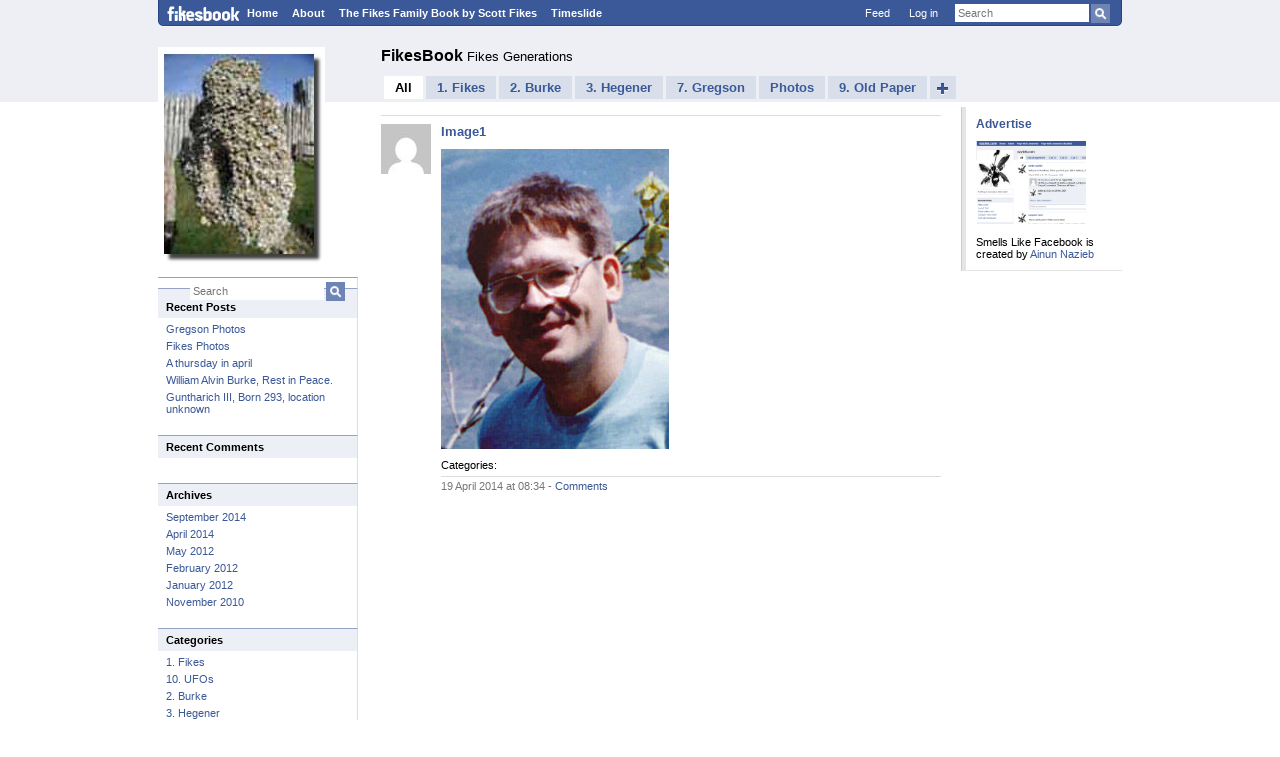

--- FILE ---
content_type: text/html; charset=UTF-8
request_url: http://fikes.info/fb/fikes-photos/image1-4/
body_size: 7655
content:
<!DOCTYPE html PUBLIC "-//W3C//DTD XHTML 1.0 Transitional//EN" "http://www.w3.org/TR/xhtml1/DTD/xhtml1-transitional.dtd">
<html xmlns="http://www.w3.org/1999/xhtml" lang="en-US">
<head profile="http://gmpg.org/xfn/11">
	<title>Image1 &#8211; FikesBook</title>
	<meta http-equiv="content-type" content="text/html; charset=UTF-8" />
	<meta name="home" content="http://fikes.info/fb" />
	<meta name="url" content="http://fikes.info/fb" />
	<link rel="stylesheet" type="text/css" href="http://fikes.info/fb/wp-content/themes/smells-like-facebook/style.css" />
	<meta name='robots' content='max-image-preview:large' />
<link rel="alternate" type="application/rss+xml" title="FikesBook &raquo; Image1 Comments Feed" href="http://fikes.info/fb/fikes-photos/image1-4/feed/" />
<link rel="alternate" title="oEmbed (JSON)" type="application/json+oembed" href="http://fikes.info/fb/wp-json/oembed/1.0/embed?url=http%3A%2F%2Ffikes.info%2Ffb%2Ffikes-photos%2Fimage1-4%2F" />
<link rel="alternate" title="oEmbed (XML)" type="text/xml+oembed" href="http://fikes.info/fb/wp-json/oembed/1.0/embed?url=http%3A%2F%2Ffikes.info%2Ffb%2Ffikes-photos%2Fimage1-4%2F&#038;format=xml" />
<style id='wp-img-auto-sizes-contain-inline-css' type='text/css'>
img:is([sizes=auto i],[sizes^="auto," i]){contain-intrinsic-size:3000px 1500px}
/*# sourceURL=wp-img-auto-sizes-contain-inline-css */
</style>
<link rel='stylesheet' id='slf_ajaxcss-css' href='http://fikes.info/fb/wp-content/themes/smells-like-facebook/ajax.css?ver=6.9' type='text/css' media='all' />
<link rel='stylesheet' id='slf_sidebarad-css' href='http://fikes.info/fb/wp-content/themes/smells-like-facebook/sidebarad.css?ver=6.9' type='text/css' media='all' />
<style id='wp-emoji-styles-inline-css' type='text/css'>

	img.wp-smiley, img.emoji {
		display: inline !important;
		border: none !important;
		box-shadow: none !important;
		height: 1em !important;
		width: 1em !important;
		margin: 0 0.07em !important;
		vertical-align: -0.1em !important;
		background: none !important;
		padding: 0 !important;
	}
/*# sourceURL=wp-emoji-styles-inline-css */
</style>
<style id='wp-block-library-inline-css' type='text/css'>
:root{--wp-block-synced-color:#7a00df;--wp-block-synced-color--rgb:122,0,223;--wp-bound-block-color:var(--wp-block-synced-color);--wp-editor-canvas-background:#ddd;--wp-admin-theme-color:#007cba;--wp-admin-theme-color--rgb:0,124,186;--wp-admin-theme-color-darker-10:#006ba1;--wp-admin-theme-color-darker-10--rgb:0,107,160.5;--wp-admin-theme-color-darker-20:#005a87;--wp-admin-theme-color-darker-20--rgb:0,90,135;--wp-admin-border-width-focus:2px}@media (min-resolution:192dpi){:root{--wp-admin-border-width-focus:1.5px}}.wp-element-button{cursor:pointer}:root .has-very-light-gray-background-color{background-color:#eee}:root .has-very-dark-gray-background-color{background-color:#313131}:root .has-very-light-gray-color{color:#eee}:root .has-very-dark-gray-color{color:#313131}:root .has-vivid-green-cyan-to-vivid-cyan-blue-gradient-background{background:linear-gradient(135deg,#00d084,#0693e3)}:root .has-purple-crush-gradient-background{background:linear-gradient(135deg,#34e2e4,#4721fb 50%,#ab1dfe)}:root .has-hazy-dawn-gradient-background{background:linear-gradient(135deg,#faaca8,#dad0ec)}:root .has-subdued-olive-gradient-background{background:linear-gradient(135deg,#fafae1,#67a671)}:root .has-atomic-cream-gradient-background{background:linear-gradient(135deg,#fdd79a,#004a59)}:root .has-nightshade-gradient-background{background:linear-gradient(135deg,#330968,#31cdcf)}:root .has-midnight-gradient-background{background:linear-gradient(135deg,#020381,#2874fc)}:root{--wp--preset--font-size--normal:16px;--wp--preset--font-size--huge:42px}.has-regular-font-size{font-size:1em}.has-larger-font-size{font-size:2.625em}.has-normal-font-size{font-size:var(--wp--preset--font-size--normal)}.has-huge-font-size{font-size:var(--wp--preset--font-size--huge)}.has-text-align-center{text-align:center}.has-text-align-left{text-align:left}.has-text-align-right{text-align:right}.has-fit-text{white-space:nowrap!important}#end-resizable-editor-section{display:none}.aligncenter{clear:both}.items-justified-left{justify-content:flex-start}.items-justified-center{justify-content:center}.items-justified-right{justify-content:flex-end}.items-justified-space-between{justify-content:space-between}.screen-reader-text{border:0;clip-path:inset(50%);height:1px;margin:-1px;overflow:hidden;padding:0;position:absolute;width:1px;word-wrap:normal!important}.screen-reader-text:focus{background-color:#ddd;clip-path:none;color:#444;display:block;font-size:1em;height:auto;left:5px;line-height:normal;padding:15px 23px 14px;text-decoration:none;top:5px;width:auto;z-index:100000}html :where(.has-border-color){border-style:solid}html :where([style*=border-top-color]){border-top-style:solid}html :where([style*=border-right-color]){border-right-style:solid}html :where([style*=border-bottom-color]){border-bottom-style:solid}html :where([style*=border-left-color]){border-left-style:solid}html :where([style*=border-width]){border-style:solid}html :where([style*=border-top-width]){border-top-style:solid}html :where([style*=border-right-width]){border-right-style:solid}html :where([style*=border-bottom-width]){border-bottom-style:solid}html :where([style*=border-left-width]){border-left-style:solid}html :where(img[class*=wp-image-]){height:auto;max-width:100%}:where(figure){margin:0 0 1em}html :where(.is-position-sticky){--wp-admin--admin-bar--position-offset:var(--wp-admin--admin-bar--height,0px)}@media screen and (max-width:600px){html :where(.is-position-sticky){--wp-admin--admin-bar--position-offset:0px}}

/*# sourceURL=wp-block-library-inline-css */
</style><style id='global-styles-inline-css' type='text/css'>
:root{--wp--preset--aspect-ratio--square: 1;--wp--preset--aspect-ratio--4-3: 4/3;--wp--preset--aspect-ratio--3-4: 3/4;--wp--preset--aspect-ratio--3-2: 3/2;--wp--preset--aspect-ratio--2-3: 2/3;--wp--preset--aspect-ratio--16-9: 16/9;--wp--preset--aspect-ratio--9-16: 9/16;--wp--preset--color--black: #000000;--wp--preset--color--cyan-bluish-gray: #abb8c3;--wp--preset--color--white: #ffffff;--wp--preset--color--pale-pink: #f78da7;--wp--preset--color--vivid-red: #cf2e2e;--wp--preset--color--luminous-vivid-orange: #ff6900;--wp--preset--color--luminous-vivid-amber: #fcb900;--wp--preset--color--light-green-cyan: #7bdcb5;--wp--preset--color--vivid-green-cyan: #00d084;--wp--preset--color--pale-cyan-blue: #8ed1fc;--wp--preset--color--vivid-cyan-blue: #0693e3;--wp--preset--color--vivid-purple: #9b51e0;--wp--preset--gradient--vivid-cyan-blue-to-vivid-purple: linear-gradient(135deg,rgb(6,147,227) 0%,rgb(155,81,224) 100%);--wp--preset--gradient--light-green-cyan-to-vivid-green-cyan: linear-gradient(135deg,rgb(122,220,180) 0%,rgb(0,208,130) 100%);--wp--preset--gradient--luminous-vivid-amber-to-luminous-vivid-orange: linear-gradient(135deg,rgb(252,185,0) 0%,rgb(255,105,0) 100%);--wp--preset--gradient--luminous-vivid-orange-to-vivid-red: linear-gradient(135deg,rgb(255,105,0) 0%,rgb(207,46,46) 100%);--wp--preset--gradient--very-light-gray-to-cyan-bluish-gray: linear-gradient(135deg,rgb(238,238,238) 0%,rgb(169,184,195) 100%);--wp--preset--gradient--cool-to-warm-spectrum: linear-gradient(135deg,rgb(74,234,220) 0%,rgb(151,120,209) 20%,rgb(207,42,186) 40%,rgb(238,44,130) 60%,rgb(251,105,98) 80%,rgb(254,248,76) 100%);--wp--preset--gradient--blush-light-purple: linear-gradient(135deg,rgb(255,206,236) 0%,rgb(152,150,240) 100%);--wp--preset--gradient--blush-bordeaux: linear-gradient(135deg,rgb(254,205,165) 0%,rgb(254,45,45) 50%,rgb(107,0,62) 100%);--wp--preset--gradient--luminous-dusk: linear-gradient(135deg,rgb(255,203,112) 0%,rgb(199,81,192) 50%,rgb(65,88,208) 100%);--wp--preset--gradient--pale-ocean: linear-gradient(135deg,rgb(255,245,203) 0%,rgb(182,227,212) 50%,rgb(51,167,181) 100%);--wp--preset--gradient--electric-grass: linear-gradient(135deg,rgb(202,248,128) 0%,rgb(113,206,126) 100%);--wp--preset--gradient--midnight: linear-gradient(135deg,rgb(2,3,129) 0%,rgb(40,116,252) 100%);--wp--preset--font-size--small: 13px;--wp--preset--font-size--medium: 20px;--wp--preset--font-size--large: 36px;--wp--preset--font-size--x-large: 42px;--wp--preset--spacing--20: 0.44rem;--wp--preset--spacing--30: 0.67rem;--wp--preset--spacing--40: 1rem;--wp--preset--spacing--50: 1.5rem;--wp--preset--spacing--60: 2.25rem;--wp--preset--spacing--70: 3.38rem;--wp--preset--spacing--80: 5.06rem;--wp--preset--shadow--natural: 6px 6px 9px rgba(0, 0, 0, 0.2);--wp--preset--shadow--deep: 12px 12px 50px rgba(0, 0, 0, 0.4);--wp--preset--shadow--sharp: 6px 6px 0px rgba(0, 0, 0, 0.2);--wp--preset--shadow--outlined: 6px 6px 0px -3px rgb(255, 255, 255), 6px 6px rgb(0, 0, 0);--wp--preset--shadow--crisp: 6px 6px 0px rgb(0, 0, 0);}:where(.is-layout-flex){gap: 0.5em;}:where(.is-layout-grid){gap: 0.5em;}body .is-layout-flex{display: flex;}.is-layout-flex{flex-wrap: wrap;align-items: center;}.is-layout-flex > :is(*, div){margin: 0;}body .is-layout-grid{display: grid;}.is-layout-grid > :is(*, div){margin: 0;}:where(.wp-block-columns.is-layout-flex){gap: 2em;}:where(.wp-block-columns.is-layout-grid){gap: 2em;}:where(.wp-block-post-template.is-layout-flex){gap: 1.25em;}:where(.wp-block-post-template.is-layout-grid){gap: 1.25em;}.has-black-color{color: var(--wp--preset--color--black) !important;}.has-cyan-bluish-gray-color{color: var(--wp--preset--color--cyan-bluish-gray) !important;}.has-white-color{color: var(--wp--preset--color--white) !important;}.has-pale-pink-color{color: var(--wp--preset--color--pale-pink) !important;}.has-vivid-red-color{color: var(--wp--preset--color--vivid-red) !important;}.has-luminous-vivid-orange-color{color: var(--wp--preset--color--luminous-vivid-orange) !important;}.has-luminous-vivid-amber-color{color: var(--wp--preset--color--luminous-vivid-amber) !important;}.has-light-green-cyan-color{color: var(--wp--preset--color--light-green-cyan) !important;}.has-vivid-green-cyan-color{color: var(--wp--preset--color--vivid-green-cyan) !important;}.has-pale-cyan-blue-color{color: var(--wp--preset--color--pale-cyan-blue) !important;}.has-vivid-cyan-blue-color{color: var(--wp--preset--color--vivid-cyan-blue) !important;}.has-vivid-purple-color{color: var(--wp--preset--color--vivid-purple) !important;}.has-black-background-color{background-color: var(--wp--preset--color--black) !important;}.has-cyan-bluish-gray-background-color{background-color: var(--wp--preset--color--cyan-bluish-gray) !important;}.has-white-background-color{background-color: var(--wp--preset--color--white) !important;}.has-pale-pink-background-color{background-color: var(--wp--preset--color--pale-pink) !important;}.has-vivid-red-background-color{background-color: var(--wp--preset--color--vivid-red) !important;}.has-luminous-vivid-orange-background-color{background-color: var(--wp--preset--color--luminous-vivid-orange) !important;}.has-luminous-vivid-amber-background-color{background-color: var(--wp--preset--color--luminous-vivid-amber) !important;}.has-light-green-cyan-background-color{background-color: var(--wp--preset--color--light-green-cyan) !important;}.has-vivid-green-cyan-background-color{background-color: var(--wp--preset--color--vivid-green-cyan) !important;}.has-pale-cyan-blue-background-color{background-color: var(--wp--preset--color--pale-cyan-blue) !important;}.has-vivid-cyan-blue-background-color{background-color: var(--wp--preset--color--vivid-cyan-blue) !important;}.has-vivid-purple-background-color{background-color: var(--wp--preset--color--vivid-purple) !important;}.has-black-border-color{border-color: var(--wp--preset--color--black) !important;}.has-cyan-bluish-gray-border-color{border-color: var(--wp--preset--color--cyan-bluish-gray) !important;}.has-white-border-color{border-color: var(--wp--preset--color--white) !important;}.has-pale-pink-border-color{border-color: var(--wp--preset--color--pale-pink) !important;}.has-vivid-red-border-color{border-color: var(--wp--preset--color--vivid-red) !important;}.has-luminous-vivid-orange-border-color{border-color: var(--wp--preset--color--luminous-vivid-orange) !important;}.has-luminous-vivid-amber-border-color{border-color: var(--wp--preset--color--luminous-vivid-amber) !important;}.has-light-green-cyan-border-color{border-color: var(--wp--preset--color--light-green-cyan) !important;}.has-vivid-green-cyan-border-color{border-color: var(--wp--preset--color--vivid-green-cyan) !important;}.has-pale-cyan-blue-border-color{border-color: var(--wp--preset--color--pale-cyan-blue) !important;}.has-vivid-cyan-blue-border-color{border-color: var(--wp--preset--color--vivid-cyan-blue) !important;}.has-vivid-purple-border-color{border-color: var(--wp--preset--color--vivid-purple) !important;}.has-vivid-cyan-blue-to-vivid-purple-gradient-background{background: var(--wp--preset--gradient--vivid-cyan-blue-to-vivid-purple) !important;}.has-light-green-cyan-to-vivid-green-cyan-gradient-background{background: var(--wp--preset--gradient--light-green-cyan-to-vivid-green-cyan) !important;}.has-luminous-vivid-amber-to-luminous-vivid-orange-gradient-background{background: var(--wp--preset--gradient--luminous-vivid-amber-to-luminous-vivid-orange) !important;}.has-luminous-vivid-orange-to-vivid-red-gradient-background{background: var(--wp--preset--gradient--luminous-vivid-orange-to-vivid-red) !important;}.has-very-light-gray-to-cyan-bluish-gray-gradient-background{background: var(--wp--preset--gradient--very-light-gray-to-cyan-bluish-gray) !important;}.has-cool-to-warm-spectrum-gradient-background{background: var(--wp--preset--gradient--cool-to-warm-spectrum) !important;}.has-blush-light-purple-gradient-background{background: var(--wp--preset--gradient--blush-light-purple) !important;}.has-blush-bordeaux-gradient-background{background: var(--wp--preset--gradient--blush-bordeaux) !important;}.has-luminous-dusk-gradient-background{background: var(--wp--preset--gradient--luminous-dusk) !important;}.has-pale-ocean-gradient-background{background: var(--wp--preset--gradient--pale-ocean) !important;}.has-electric-grass-gradient-background{background: var(--wp--preset--gradient--electric-grass) !important;}.has-midnight-gradient-background{background: var(--wp--preset--gradient--midnight) !important;}.has-small-font-size{font-size: var(--wp--preset--font-size--small) !important;}.has-medium-font-size{font-size: var(--wp--preset--font-size--medium) !important;}.has-large-font-size{font-size: var(--wp--preset--font-size--large) !important;}.has-x-large-font-size{font-size: var(--wp--preset--font-size--x-large) !important;}
/*# sourceURL=global-styles-inline-css */
</style>

<style id='classic-theme-styles-inline-css' type='text/css'>
/*! This file is auto-generated */
.wp-block-button__link{color:#fff;background-color:#32373c;border-radius:9999px;box-shadow:none;text-decoration:none;padding:calc(.667em + 2px) calc(1.333em + 2px);font-size:1.125em}.wp-block-file__button{background:#32373c;color:#fff;text-decoration:none}
/*# sourceURL=/wp-includes/css/classic-themes.min.css */
</style>
<script type="text/javascript" src="http://fikes.info/fb/wp-includes/js/jquery/jquery.min.js?ver=3.7.1" id="jquery-core-js"></script>
<script type="text/javascript" src="http://fikes.info/fb/wp-includes/js/jquery/jquery-migrate.min.js?ver=3.4.1" id="jquery-migrate-js"></script>
<script type="text/javascript" src="http://fikes.info/fb/wp-content/plugins/page-flip-image-gallery/js/swfobject.js?ver=2.2" id="swfobject-js"></script>
<script type="text/javascript" src="http://fikes.info/fb/wp-content/plugins/page-flip-image-gallery/js/flippingbook.js?ver=0.5.10" id="flippingbook-js"></script>
<script type="text/javascript" src="http://fikes.info/fb/wp-content/themes/smells-like-facebook/jquery.autogrow.js?ver=6.9" id="slf_autogrow-js"></script>
<script type="text/javascript" src="http://fikes.info/fb/wp-content/themes/smells-like-facebook/script.js?ver=6.9" id="slf_js-js"></script>
<link rel="https://api.w.org/" href="http://fikes.info/fb/wp-json/" /><link rel="alternate" title="JSON" type="application/json" href="http://fikes.info/fb/wp-json/wp/v2/media/1159" /><link rel="EditURI" type="application/rsd+xml" title="RSD" href="http://fikes.info/fb/xmlrpc.php?rsd" />
<meta name="generator" content="WordPress 6.9" />
<link rel="canonical" href="http://fikes.info/fb/fikes-photos/image1-4/" />
<link rel='shortlink' href='http://fikes.info/fb/?p=1159' />
<style type="text/css">.recentcomments a{display:inline !important;padding:0 !important;margin:0 !important;}</style>	<link rel="alternate" type="application/rss+xml" href="http://fikes.info/fb/feed/" title="FikesBook latest posts" />
	<link rel="alternate" type="application/rss+xml" href="http://fikes.info/fb/comments/feed/" title="FikesBook latest comments" />
	<link rel="pingback" href="http://fikes.info/fb/xmlrpc.php" />
	<!--[if IE]>
	<link rel="stylesheet" type="text/css" href="http://fikes.info/fb/wp-content/themes/smells-like-facebook/ie.css" />
	<style type="text/css" media="screen">
		body{behavior:url(http://fikes.info/fb/wp-content/themes/smells-like-facebook/iehover.htc);}
	</style>
	<![endif]-->
</head>

<body>

<div id="wrapper">
	<div id="header">
		<div id="menu">
			<ul id="pagemenu">
				<a href='http://fikes.info/fb'><img id='logo' src='http://fikes.info/images/fikesbook.jpg' alt='FikesBook' /></a>				<li><a href="http://fikes.info/fb">Home</a></li>
				<li class="page_item page-item-5"><a href="http://fikes.info/fb/about/">About</a></li>
<li class="page_item page-item-1231"><a href="http://fikes.info/fb/the-fikes-family-book-by-scott-fikes/">The Fikes Family Book by Scott Fikes</a></li>
<li class="page_item page-item-1354"><a href="http://fikes.info/fb/timeslide/">Timeslide</a></li>
			</ul>
			
			<div id="more">
				<form id="search" action="http://fikes.info/fb/" method="get">
	<input type="text" onfocus="this.value=''" value="Search" name="s" id="search-text" />
	<input type="image" src="http://fikes.info/fb/wp-content/themes/smells-like-facebook/images/search.gif" alt="Search" id="search-submit" />
</form>				<ul id="moremenu">
					<li>
						<a href="#" onclick="return false">Feed</a>
						<ul id="feedmenu">
							<li class="feedli"><a class="notajax" href="http://fikes.info/fb/feed/">Latest posts</a></li>
							<li class="feedli"><a class="notajax" href="http://fikes.info/fb/comments/feed/">Latest comments</a></li>
						</ul>
					</li>
					<li>
					<a href="http://fikes.info/fb/wp-login.php">Log in</a>					</li>
				</ul>
			</div>
		</div>
	</div>
	
	<div id="container">
	
		<div id="sidebar">
	<ul>
		<li class="large-avatar"><img src='http://fikes.info/images/montfitchet.jpg' alt='Avatar' /></li>
				
		<li id="search-2" class="widget widget_search"><form id="search" action="http://fikes.info/fb/" method="get">
	<input type="text" onfocus="this.value=''" value="Search" name="s" id="search-text" />
	<input type="image" src="http://fikes.info/fb/wp-content/themes/smells-like-facebook/images/search.gif" alt="Search" id="search-submit" />
</form></li>

		<li id="recent-posts-2" class="widget widget_recent_entries">
		<h2 class="widgettitle">Recent Posts</h2>

		<ul>
											<li>
					<a href="http://fikes.info/fb/gregson-photos/">Gregson Photos</a>
									</li>
											<li>
					<a href="http://fikes.info/fb/fikes-photos/">Fikes Photos</a>
									</li>
											<li>
					<a href="http://fikes.info/fb/a-thursday-in-april/">A thursday in april</a>
									</li>
											<li>
					<a href="http://fikes.info/fb/william-burke/">William Alvin Burke, Rest in Peace.</a>
									</li>
											<li>
					<a href="http://fikes.info/fb/guntharich-iii-born-293-location-unknown/">Guntharich III, Born 293, location unknown</a>
									</li>
					</ul>

		</li>
<li id="recent-comments-2" class="widget widget_recent_comments"><h2 class="widgettitle">Recent Comments</h2>
<ul id="recentcomments"></ul></li>
<li id="archives-2" class="widget widget_archive"><h2 class="widgettitle">Archives</h2>

			<ul>
					<li><a href='http://fikes.info/fb/2014/09/'>September 2014</a></li>
	<li><a href='http://fikes.info/fb/2014/04/'>April 2014</a></li>
	<li><a href='http://fikes.info/fb/2012/05/'>May 2012</a></li>
	<li><a href='http://fikes.info/fb/2012/02/'>February 2012</a></li>
	<li><a href='http://fikes.info/fb/2012/01/'>January 2012</a></li>
	<li><a href='http://fikes.info/fb/2010/11/'>November 2010</a></li>
			</ul>

			</li>
<li id="categories-2" class="widget widget_categories"><h2 class="widgettitle">Categories</h2>

			<ul>
					<li class="cat-item cat-item-3"><a href="http://fikes.info/fb/category/fikes/">1. Fikes</a>
</li>
	<li class="cat-item cat-item-4"><a href="http://fikes.info/fb/category/ufos/">10. UFOs</a>
</li>
	<li class="cat-item cat-item-5"><a href="http://fikes.info/fb/category/burke/">2. Burke</a>
</li>
	<li class="cat-item cat-item-6"><a href="http://fikes.info/fb/category/hegener/">3. Hegener</a>
</li>
	<li class="cat-item cat-item-7"><a href="http://fikes.info/fb/category/fee/">4. Fee</a>
</li>
	<li class="cat-item cat-item-8"><a href="http://fikes.info/fb/category/kraft/">5. Kraft</a>
</li>
	<li class="cat-item cat-item-9"><a href="http://fikes.info/fb/category/patch/">6. Patch</a>
</li>
	<li class="cat-item cat-item-10"><a href="http://fikes.info/fb/category/gregson/">7. Gregson</a>
</li>
	<li class="cat-item cat-item-11"><a href="http://fikes.info/fb/category/edgar/">8. Edgar</a>
</li>
	<li class="cat-item cat-item-12"><a href="http://fikes.info/fb/category/oldpaper/">9. Old Paper</a>
</li>
	<li class="cat-item cat-item-14"><a href="http://fikes.info/fb/category/pics/">Photos</a>
</li>
			</ul>

			</li>
<li id="meta-2" class="widget widget_meta"><h2 class="widgettitle">Meta</h2>

		<ul>
			<li><a href="http://fikes.info/fb/wp-login.php?action=register">Register</a></li>			<li><a href="http://fikes.info/fb/wp-login.php">Log in</a></li>
			<li><a href="http://fikes.info/fb/feed/">Entries feed</a></li>
			<li><a href="http://fikes.info/fb/comments/feed/">Comments feed</a></li>

			<li><a href="https://wordpress.org/">WordPress.org</a></li>
		</ul>

		</li>
	</ul>
</div>

<div id="sidebarright">
	<ul>
					<li class="widget">
				<h2 class="widgettitle">Advertise</h2>
				<img src="http://fikes.info/fb/wp-content/themes/smells-like-facebook/screenshot.png" alt="Smells Like Facebook" width="110" /><br/><br/>
				Smells Like Facebook is created by <a href="http://nazieb.com">Ainun Nazieb</a>
			</li>
			</ul>
</div>
		
		<div id="content">
			<div id="title">
				<h1>
					<a href="http://fikes.info/fb" title="FikesBook" rel="home">
						FikesBook					</a>
				</h1>
				<div id="desc">Fikes Generations</div>
			</div>
			
			<div id="categories">
				<ul>
															<li class="cat-item current-cat"><a href="http://fikes.info/fb/">All</a></li>
						<li class="cat-item cat-item-3"><a href="http://fikes.info/fb/category/fikes/">1. Fikes</a>
</li>
	<li class="cat-item cat-item-5"><a href="http://fikes.info/fb/category/burke/">2. Burke</a>
</li>
	<li class="cat-item cat-item-6"><a href="http://fikes.info/fb/category/hegener/">3. Hegener</a>
</li>
	<li class="cat-item cat-item-10"><a href="http://fikes.info/fb/category/gregson/">7. Gregson</a>
</li>
	<li class="cat-item cat-item-14"><a href="http://fikes.info/fb/category/pics/">Photos</a>
</li>
	<li class="cat-item cat-item-12"><a href="http://fikes.info/fb/category/oldpaper/">9. Old Paper</a>
</li>
					<li id="liplus">
						<a id="plus" href="#" title="More categories.." onclick="showbox(this); return false" class="none">&nbsp;</a>
						
						<div id="hiddencats" style="display: none;">
							<div id="hiddenleft"><div id="hiddenplus" onclick="hidebox()">&nbsp;</div></div>
							<div id="hiddenright">
								<ul>
									<li class="browsecat">Browse more categories</li>
										<li class="cat-item cat-item-11"><a href="http://fikes.info/fb/category/edgar/">8. Edgar</a>
</li>
	<li class="cat-item cat-item-9"><a href="http://fikes.info/fb/category/patch/">6. Patch</a>
</li>
	<li class="cat-item cat-item-8"><a href="http://fikes.info/fb/category/kraft/">5. Kraft</a>
</li>
	<li class="cat-item cat-item-7"><a href="http://fikes.info/fb/category/fee/">4. Fee</a>
</li>
	<li class="cat-item cat-item-4"><a href="http://fikes.info/fb/category/ufos/">10. UFOs</a>
</li>
								</ul>
							</div>
						</div>
						
					</li>
				</ul>
			</div>
<div id="post-container">
	<div id="posts">

	<div class="post">
		<div class="post-gravatar">
			<a href="http://fikes.info/fb/author/bfikes/"><img alt='' src='https://secure.gravatar.com/avatar/d9c60ebef17da22d958bd9a885cd9987bbd2a9e0e47d4720d4cf7d12e014c21d?s=50&#038;d=mm&#038;r=g' srcset='https://secure.gravatar.com/avatar/d9c60ebef17da22d958bd9a885cd9987bbd2a9e0e47d4720d4cf7d12e014c21d?s=100&#038;d=mm&#038;r=g 2x' class='avatar avatar-50 photo' height='50' width='50' decoding='async'/></a>
		</div>
		<div class="post-text">
			<h2 class="title"><a href="http://fikes.info/fb/fikes-photos/image1-4/" rel="bookmark">Image1</a></h2>
			<p class="attachment"><a href='http://fikes.info/fb/wp-content/uploads/2014/04/Image110.jpg'><img fetchpriority="high" decoding="async" width="228" height="300" src="http://fikes.info/fb/wp-content/uploads/2014/04/Image110-228x300.jpg" class="attachment-medium size-medium" alt="" srcset="http://fikes.info/fb/wp-content/uploads/2014/04/Image110-228x300.jpg 228w, http://fikes.info/fb/wp-content/uploads/2014/04/Image110.jpg 273w" sizes="(max-width: 228px) 100vw, 228px" /></a></p>
			<div class="post-cat">Categories: </div>
			<div class="post-tag"></div>
			<div class="post-meta">
				19 April 2014 at 08:34 - 
				<a class="respondlink notajax" href="http://fikes.info/fb/fikes-photos/image1-4/#respond">Comments</a>
											</div>
			
<div id="comments">
	<div id="commentlist">
	</div>
	<span id="respond"></span>
		<div id="comment_form" class="index-comment" style="display: none">
			<form id="commentform" action="http://fikes.info/fb/wp-comments-post.php" method="post">
					<div class="form_input">
				<input id="author" name="author" type="text" class="focus" />
				<label for="author">Name</label>
			</div>
			<div class="form_input">
				<input id="email" name="email" type="text" />
				<label for="email">Email</label>
			</div>
			<div class="form_input">
				<input id="url" name="url" type="text" />
				<label for="url">Website</label>
			</div>
					<div class="form_comment">
				<textarea name="comment" class="focus "></textarea>
			</div>
			<div class="form_submit">
				<input type="submit" name="submit" value="Comment" class="submit" />
			</div>
			<input type="hidden" name="comment_post_ID" value="1159" />
		</form>
		</div>
</div>		</div>
	</div>

	<input type="hidden" name="title" value="Image1 &#8211; FikesBook" />
	</div>
</div>
	
</div>

</div>

<div id="footer">
	Copyright &copy; 2026&nbsp;FikesBook. <a href="http://www.reencoded.com/">Free Wordpress Themes</a> by Reencoded. <br />
</div>

</div>

<script type="speculationrules">
{"prefetch":[{"source":"document","where":{"and":[{"href_matches":"/fb/*"},{"not":{"href_matches":["/fb/wp-*.php","/fb/wp-admin/*","/fb/wp-content/uploads/*","/fb/wp-content/*","/fb/wp-content/plugins/*","/fb/wp-content/themes/smells-like-facebook/*","/fb/*\\?(.+)"]}},{"not":{"selector_matches":"a[rel~=\"nofollow\"]"}},{"not":{"selector_matches":".no-prefetch, .no-prefetch a"}}]},"eagerness":"conservative"}]}
</script>
<script id="wp-emoji-settings" type="application/json">
{"baseUrl":"https://s.w.org/images/core/emoji/17.0.2/72x72/","ext":".png","svgUrl":"https://s.w.org/images/core/emoji/17.0.2/svg/","svgExt":".svg","source":{"concatemoji":"http://fikes.info/fb/wp-includes/js/wp-emoji-release.min.js?ver=6.9"}}
</script>
<script type="module">
/* <![CDATA[ */
/*! This file is auto-generated */
const a=JSON.parse(document.getElementById("wp-emoji-settings").textContent),o=(window._wpemojiSettings=a,"wpEmojiSettingsSupports"),s=["flag","emoji"];function i(e){try{var t={supportTests:e,timestamp:(new Date).valueOf()};sessionStorage.setItem(o,JSON.stringify(t))}catch(e){}}function c(e,t,n){e.clearRect(0,0,e.canvas.width,e.canvas.height),e.fillText(t,0,0);t=new Uint32Array(e.getImageData(0,0,e.canvas.width,e.canvas.height).data);e.clearRect(0,0,e.canvas.width,e.canvas.height),e.fillText(n,0,0);const a=new Uint32Array(e.getImageData(0,0,e.canvas.width,e.canvas.height).data);return t.every((e,t)=>e===a[t])}function p(e,t){e.clearRect(0,0,e.canvas.width,e.canvas.height),e.fillText(t,0,0);var n=e.getImageData(16,16,1,1);for(let e=0;e<n.data.length;e++)if(0!==n.data[e])return!1;return!0}function u(e,t,n,a){switch(t){case"flag":return n(e,"\ud83c\udff3\ufe0f\u200d\u26a7\ufe0f","\ud83c\udff3\ufe0f\u200b\u26a7\ufe0f")?!1:!n(e,"\ud83c\udde8\ud83c\uddf6","\ud83c\udde8\u200b\ud83c\uddf6")&&!n(e,"\ud83c\udff4\udb40\udc67\udb40\udc62\udb40\udc65\udb40\udc6e\udb40\udc67\udb40\udc7f","\ud83c\udff4\u200b\udb40\udc67\u200b\udb40\udc62\u200b\udb40\udc65\u200b\udb40\udc6e\u200b\udb40\udc67\u200b\udb40\udc7f");case"emoji":return!a(e,"\ud83e\u1fac8")}return!1}function f(e,t,n,a){let r;const o=(r="undefined"!=typeof WorkerGlobalScope&&self instanceof WorkerGlobalScope?new OffscreenCanvas(300,150):document.createElement("canvas")).getContext("2d",{willReadFrequently:!0}),s=(o.textBaseline="top",o.font="600 32px Arial",{});return e.forEach(e=>{s[e]=t(o,e,n,a)}),s}function r(e){var t=document.createElement("script");t.src=e,t.defer=!0,document.head.appendChild(t)}a.supports={everything:!0,everythingExceptFlag:!0},new Promise(t=>{let n=function(){try{var e=JSON.parse(sessionStorage.getItem(o));if("object"==typeof e&&"number"==typeof e.timestamp&&(new Date).valueOf()<e.timestamp+604800&&"object"==typeof e.supportTests)return e.supportTests}catch(e){}return null}();if(!n){if("undefined"!=typeof Worker&&"undefined"!=typeof OffscreenCanvas&&"undefined"!=typeof URL&&URL.createObjectURL&&"undefined"!=typeof Blob)try{var e="postMessage("+f.toString()+"("+[JSON.stringify(s),u.toString(),c.toString(),p.toString()].join(",")+"));",a=new Blob([e],{type:"text/javascript"});const r=new Worker(URL.createObjectURL(a),{name:"wpTestEmojiSupports"});return void(r.onmessage=e=>{i(n=e.data),r.terminate(),t(n)})}catch(e){}i(n=f(s,u,c,p))}t(n)}).then(e=>{for(const n in e)a.supports[n]=e[n],a.supports.everything=a.supports.everything&&a.supports[n],"flag"!==n&&(a.supports.everythingExceptFlag=a.supports.everythingExceptFlag&&a.supports[n]);var t;a.supports.everythingExceptFlag=a.supports.everythingExceptFlag&&!a.supports.flag,a.supports.everything||((t=a.source||{}).concatemoji?r(t.concatemoji):t.wpemoji&&t.twemoji&&(r(t.twemoji),r(t.wpemoji)))});
//# sourceURL=http://fikes.info/fb/wp-includes/js/wp-emoji-loader.min.js
/* ]]> */
</script>

</body>

</html>

--- FILE ---
content_type: text/javascript
request_url: http://fikes.info/fb/wp-content/themes/smells-like-facebook/jquery.autogrow.js?ver=6.9
body_size: 930
content:
/* 
 * Auto Expanding Text Area (1.2.2)
 * by Chrys Bader (www.chrysbader.com)
 * chrysb@gmail.com
 *
 * Special thanks to:
 * Jake Chapa - jake@hybridstudio.com
 * John Resig - jeresig@gmail.com
 *
 * Copyright (c) 2008 Chrys Bader (www.chrysbader.com)
 * Dual licensed under the MIT (MIT-LICENSE.txt)
 * and GPL (GPL-LICENSE.txt) licenses.
 *
 *
 * NOTE: This script requires jQuery to work.  Download jQuery at www.jquery.com
 *
 */
 
(function(jQuery){var self=null;jQuery.fn.autogrow=function(o){return this.each(function(){new jQuery.autogrow(this,o);});};jQuery.autogrow=function(e,o){this.options=o||{};this.dummy=null;this.interval=null;this.line_height=this.options.lineHeight||parseInt(jQuery(e).css('line-height'));this.min_height=this.options.minHeight||parseInt(jQuery(e).css('min-height'));this.max_height=this.options.maxHeight||parseInt(jQuery(e).css('max-height'));;this.textarea=jQuery(e);if(this.line_height==NaN)this.line_height=0;this.init();};jQuery.autogrow.fn=jQuery.autogrow.prototype={autogrow:'1.2.2'};jQuery.autogrow.fn.extend=jQuery.autogrow.extend=jQuery.extend;jQuery.autogrow.fn.extend({init:function(){var self=this;this.textarea.css({overflow:'hidden'});this.textarea.bind('focus',function(){self.startExpand()}).bind('blur',function(){self.stopExpand()});this.checkExpand();},startExpand:function(){var self=this;this.interval=window.setInterval(function(){self.checkExpand()},400);},stopExpand:function(){clearInterval(this.interval);},checkExpand:function(){if(this.dummy==null){this.dummy=jQuery('<div></div>');this.dummy.css({'font-size':this.textarea.css('font-size'),'font-family':this.textarea.css('font-family'),'width':this.textarea.css('width'),'padding':this.textarea.css('padding'),'line-height':this.line_height+'px','overflow-x':'hidden','position':'absolute','top':0,'left':-9999}).appendTo('body');}var html=this.textarea.val().replace(/(<|>)/g,'');if(jQuery.browser.msie){html=html.replace(/\n/g,'<BR>new');}else{html=html.replace(/\n/g,'<br>new');}if(this.dummy.html()!=html){this.dummy.html(html);if(this.max_height>0&&(this.dummy.height()+this.line_height>this.max_height)){this.textarea.css('overflow-y','auto');}else{this.textarea.css('overflow-y','hidden');if(this.textarea.height()<this.dummy.height()+this.line_height||(this.dummy.height()<this.textarea.height())){this.textarea.height(this.dummy.height()+this.line_height);}}}}});})(jQuery);